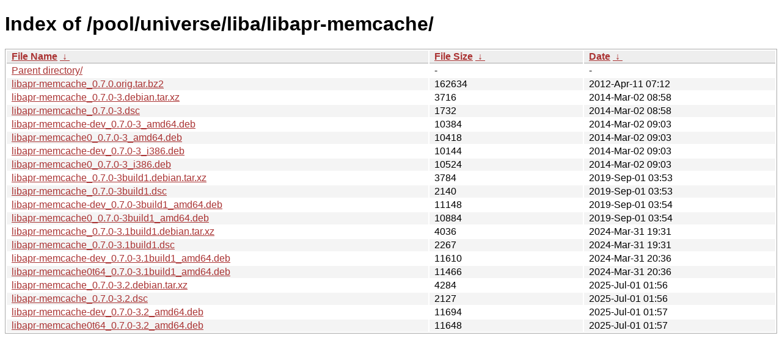

--- FILE ---
content_type: text/html
request_url: https://ftp.task.gda.pl/ubuntu/pool/universe/liba/libapr-memcache/?C=M&O=A
body_size: 1210
content:
<!DOCTYPE html><html><head><meta http-equiv="content-type" content="text/html; charset=utf-8"><meta name="viewport" content="width=device-width"><style type="text/css">body,html {background:#fff;font-family:"Bitstream Vera Sans","Lucida Grande","Lucida Sans Unicode",Lucidux,Verdana,Lucida,sans-serif;}tr:nth-child(even) {background:#f4f4f4;}th,td {padding:0.1em 0.5em;}th {text-align:left;font-weight:bold;background:#eee;border-bottom:1px solid #aaa;}#list {border:1px solid #aaa;width:100%;}a {color:#a33;}a:hover {color:#e33;}</style>

<title>Index of /pool/universe/liba/libapr-memcache/</title>
</head><body><h1>Index of /pool/universe/liba/libapr-memcache/</h1>
<table id="list"><thead><tr><th style="width:55%"><a href="?C=N&amp;O=A">File Name</a>&nbsp;<a href="?C=N&amp;O=D">&nbsp;&darr;&nbsp;</a></th><th style="width:20%"><a href="?C=S&amp;O=A">File Size</a>&nbsp;<a href="?C=S&amp;O=D">&nbsp;&darr;&nbsp;</a></th><th style="width:25%"><a href="?C=M&amp;O=A">Date</a>&nbsp;<a href="?C=M&amp;O=D">&nbsp;&darr;&nbsp;</a></th></tr></thead>
<tbody><tr><td class="link"><a href="../?C=M&amp;O=A">Parent directory/</a></td><td class="size">-</td><td class="date">-</td></tr>
<tr><td class="link"><a href="libapr-memcache_0.7.0.orig.tar.bz2" title="libapr-memcache_0.7.0.orig.tar.bz2">libapr-memcache_0.7.0.orig.tar.bz2</a></td><td class="size">             162634</td><td class="date">2012-Apr-11 07:12</td></tr>
<tr><td class="link"><a href="libapr-memcache_0.7.0-3.debian.tar.xz" title="libapr-memcache_0.7.0-3.debian.tar.xz">libapr-memcache_0.7.0-3.debian.tar.xz</a></td><td class="size">               3716</td><td class="date">2014-Mar-02 08:58</td></tr>
<tr><td class="link"><a href="libapr-memcache_0.7.0-3.dsc" title="libapr-memcache_0.7.0-3.dsc">libapr-memcache_0.7.0-3.dsc</a></td><td class="size">               1732</td><td class="date">2014-Mar-02 08:58</td></tr>
<tr><td class="link"><a href="libapr-memcache-dev_0.7.0-3_amd64.deb" title="libapr-memcache-dev_0.7.0-3_amd64.deb">libapr-memcache-dev_0.7.0-3_amd64.deb</a></td><td class="size">              10384</td><td class="date">2014-Mar-02 09:03</td></tr>
<tr><td class="link"><a href="libapr-memcache0_0.7.0-3_amd64.deb" title="libapr-memcache0_0.7.0-3_amd64.deb">libapr-memcache0_0.7.0-3_amd64.deb</a></td><td class="size">              10418</td><td class="date">2014-Mar-02 09:03</td></tr>
<tr><td class="link"><a href="libapr-memcache-dev_0.7.0-3_i386.deb" title="libapr-memcache-dev_0.7.0-3_i386.deb">libapr-memcache-dev_0.7.0-3_i386.deb</a></td><td class="size">              10144</td><td class="date">2014-Mar-02 09:03</td></tr>
<tr><td class="link"><a href="libapr-memcache0_0.7.0-3_i386.deb" title="libapr-memcache0_0.7.0-3_i386.deb">libapr-memcache0_0.7.0-3_i386.deb</a></td><td class="size">              10524</td><td class="date">2014-Mar-02 09:03</td></tr>
<tr><td class="link"><a href="libapr-memcache_0.7.0-3build1.debian.tar.xz" title="libapr-memcache_0.7.0-3build1.debian.tar.xz">libapr-memcache_0.7.0-3build1.debian.tar.xz</a></td><td class="size">               3784</td><td class="date">2019-Sep-01 03:53</td></tr>
<tr><td class="link"><a href="libapr-memcache_0.7.0-3build1.dsc" title="libapr-memcache_0.7.0-3build1.dsc">libapr-memcache_0.7.0-3build1.dsc</a></td><td class="size">               2140</td><td class="date">2019-Sep-01 03:53</td></tr>
<tr><td class="link"><a href="libapr-memcache-dev_0.7.0-3build1_amd64.deb" title="libapr-memcache-dev_0.7.0-3build1_amd64.deb">libapr-memcache-dev_0.7.0-3build1_amd64.deb</a></td><td class="size">              11148</td><td class="date">2019-Sep-01 03:54</td></tr>
<tr><td class="link"><a href="libapr-memcache0_0.7.0-3build1_amd64.deb" title="libapr-memcache0_0.7.0-3build1_amd64.deb">libapr-memcache0_0.7.0-3build1_amd64.deb</a></td><td class="size">              10884</td><td class="date">2019-Sep-01 03:54</td></tr>
<tr><td class="link"><a href="libapr-memcache_0.7.0-3.1build1.debian.tar.xz" title="libapr-memcache_0.7.0-3.1build1.debian.tar.xz">libapr-memcache_0.7.0-3.1build1.debian.tar.xz</a></td><td class="size">               4036</td><td class="date">2024-Mar-31 19:31</td></tr>
<tr><td class="link"><a href="libapr-memcache_0.7.0-3.1build1.dsc" title="libapr-memcache_0.7.0-3.1build1.dsc">libapr-memcache_0.7.0-3.1build1.dsc</a></td><td class="size">               2267</td><td class="date">2024-Mar-31 19:31</td></tr>
<tr><td class="link"><a href="libapr-memcache-dev_0.7.0-3.1build1_amd64.deb" title="libapr-memcache-dev_0.7.0-3.1build1_amd64.deb">libapr-memcache-dev_0.7.0-3.1build1_amd64.deb</a></td><td class="size">              11610</td><td class="date">2024-Mar-31 20:36</td></tr>
<tr><td class="link"><a href="libapr-memcache0t64_0.7.0-3.1build1_amd64.deb" title="libapr-memcache0t64_0.7.0-3.1build1_amd64.deb">libapr-memcache0t64_0.7.0-3.1build1_amd64.deb</a></td><td class="size">              11466</td><td class="date">2024-Mar-31 20:36</td></tr>
<tr><td class="link"><a href="libapr-memcache_0.7.0-3.2.debian.tar.xz" title="libapr-memcache_0.7.0-3.2.debian.tar.xz">libapr-memcache_0.7.0-3.2.debian.tar.xz</a></td><td class="size">               4284</td><td class="date">2025-Jul-01 01:56</td></tr>
<tr><td class="link"><a href="libapr-memcache_0.7.0-3.2.dsc" title="libapr-memcache_0.7.0-3.2.dsc">libapr-memcache_0.7.0-3.2.dsc</a></td><td class="size">               2127</td><td class="date">2025-Jul-01 01:56</td></tr>
<tr><td class="link"><a href="libapr-memcache-dev_0.7.0-3.2_amd64.deb" title="libapr-memcache-dev_0.7.0-3.2_amd64.deb">libapr-memcache-dev_0.7.0-3.2_amd64.deb</a></td><td class="size">              11694</td><td class="date">2025-Jul-01 01:57</td></tr>
<tr><td class="link"><a href="libapr-memcache0t64_0.7.0-3.2_amd64.deb" title="libapr-memcache0t64_0.7.0-3.2_amd64.deb">libapr-memcache0t64_0.7.0-3.2_amd64.deb</a></td><td class="size">              11648</td><td class="date">2025-Jul-01 01:57</td></tr>
</tbody></table></body></html>